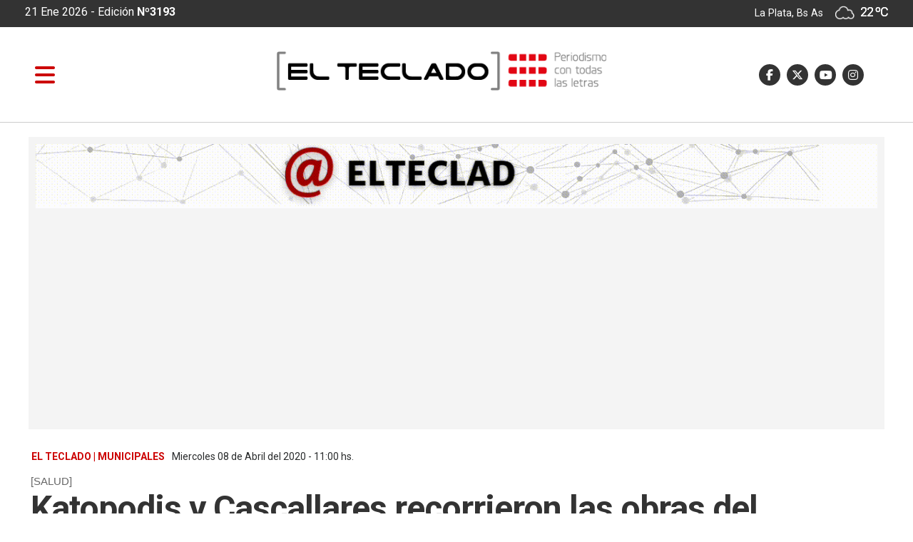

--- FILE ---
content_type: text/html; charset=utf-8
request_url: https://www.elteclado.com.ar/nota/8248/katopodis-y-cascallares-recorrieron-las-obras-del-hospital-emilio-burgwardt-de-longchamps.html
body_size: 12089
content:

       

      
  <!DOCTYPE html>
<html lang="es">
<head>
<meta http-equiv="Content-Type" content="text/html; charset=utf-8">
<meta name="viewport" content="width=device-width, initial-scale=1, maximum-scale=1">
<link rel="dns-prefetch" href="https://pagead2.googlesyndication.com/">
<link rel="dns-prefetch" href="https://code.jquery.com/">
<link rel="dns-prefetch" href="https://connect.facebook.net">
<BASE HREF=https://www.elteclado.com.ar/><meta http-equiv="expires" content="0">
<meta http-equiv="cache-control" content="no-cache" />
<meta http-equiv="cache-control" content="max-age=0" />
<meta http-equiv="Pragma" CONTENT="no-cache">
<meta http-equiv="Refresh" content="9000" />
<meta name="author" content="artcondesign" />
<meta name="generator" content="artcon sysnoticias 4.0" />
<meta name="organization" content="El Teclado" />
<meta name="copyright" content="Copyright 2026, El Teclado" />
<meta name="title" content="El Teclado"/>
<meta name="description" content="Periodismo desde La Plata, para toda la Provincia"/>
<meta name="keywords" content="diario digital, buenos aires, provincia, amba, la plata, cms"/>
<meta name="locality" content="La Plata, Buenos Aires - ARG" />
<meta name="robots"  content="index, follow" />
<!--<link rel="stylesheet" href="css/mesnu_stick.css"> -->
<link href="https://www.elteclado.com.ar/css/elteclado.css?v=01in25agt" rel="stylesheet">
<link href="https://www.elteclado.com.ar/css/animate.css?v=01in25agt" rel="stylesheet">
<link rel="shortcut icon" href="images/ico/favicon.ico" type="image/x-icon" />
<link rel="apple-touch-icon" href="images/ico/apple-touch-icon.png" />
<link rel="apple-touch-icon" sizes="57x57" href="images/ico/apple-touch-icon-57x57.png" />
<link rel="apple-touch-icon" sizes="72x72" href="images/ico/apple-touch-icon-72x72.png" />
<link rel="apple-touch-icon" sizes="76x76" href="images/ico/apple-touch-icon-76x76.png" />
<link rel="apple-touch-icon" sizes="114x114" href="images/ico/apple-touch-icon-114x114.png" />
<link rel="apple-touch-icon" sizes="120x120" href="images/ico/apple-touch-icon-120x120.png" />
<link rel="apple-touch-icon" sizes="144x144" href="images/ico/apple-touch-icon-144x144.png" />
<link rel="apple-touch-icon" sizes="152x152" href="images/ico/apple-touch-icon-152x152.png" />
<link rel="apple-touch-icon" sizes="180x180" href="images/ico/apple-touch-icon-180x180.png" />
<meta property="fb:pages" content="1862002894047623" />
<script src="https://kit.fontawesome.com/2a69def1d0.js" crossorigin="anonymous"></script>

<title>Katopodis y Cascallares recorrieron las obras  del hospital Emilio Burgwardt de Longchamps - El Teclado</title>            
<link rel="canonical" href="https://www.elteclado.com.ar/nota/8248/katopodis-y-cascallares-recorrieron-las-obras-del-hospital-emilio-burgwardt-de-longchamps.html"/>
<link rel="amphtml" href="https://www.elteclado.com.ar/nota/8248/katopodis-y-cascallares-recorrieron-las-obras-del-hospital-emilio-burgwardt-de-longchamps.html/amp" >
<meta property="fb:app_id"          content="149015025688227"/>
<meta property="og:url"             content="https://www.elteclado.com.ar/nota/8248/katopodis-y-cascallares-recorrieron-las-obras-del-hospital-emilio-burgwardt-de-longchamps.html" />
<meta property="og:type"            content="article" />
<meta property="og:title"       content='Katopodis y Cascallares recorrieron las obras  del hospital Emilio Burgwardt de Longchamps'/>
<meta property="og:description"   content='El objetivo es sumar un nuevo espacio sanitario para combatir la pandemia de Coronavirus. Allí se habilitarán 45 nuevas camas para la asistencia e internación.'/>
<meta property="og:image"       content="https://www.elteclado.com.ar/fotos/2020/04/20200408115909_conkato3.jpg"/>  
<meta property="og:image:width"     content="900"/>
<meta property="og:image:height"    content="599"/>
<meta name="twitter:card" content="summary"/>
<meta name="twitter:url" content="https://www.elteclado.com.ar/nota/8248/katopodis-y-cascallares-recorrieron-las-obras-del-hospital-emilio-burgwardt-de-longchamps.html" />
<meta name="twitter:title" content="Katopodis y Cascallares recorrieron las obras  del hospital Emilio Burgwardt de Longchamps" />
<meta name="twitter:description" content="El objetivo es sumar un nuevo espacio sanitario para combatir la pandemia de Coronavirus. Allí se habilitarán 45 nuevas camas para la asistencia e internación." />
<meta name="twitter:image" content="https://www.elteclado.com.ar/fotos/2020/04/20200408115909_conkato3.jpg" />

<!--arriba de script impre-->      
<script src="js/1.7.2.jquery.min.js?v=01in25agt" type="text/javascript"></script>
<script src="js/imprimir.js?v=01in25agt" type="text/javascript"></script>
<script>  
  var j = jQuery.noConflict();
  j(document).ready(function() {
  j(".btn-impre").printPage();
  });
</script>


  

<script type="application/ld+json">


    {
        "@context": "http://schema.org",
        "@type": "Article",
        "url": "https://www.elteclado.com.ar/nota/8248/katopodis-y-cascallares-recorrieron-las-obras-del-hospital-emilio-burgwardt-de-longchamps.html",
        "mainEntityOfPage": "https://www.elteclado.com.ar/nota/8248/katopodis-y-cascallares-recorrieron-las-obras-del-hospital-emilio-burgwardt-de-longchamps.html",
        "name": "Katopodis y Cascallares recorrieron las obras  del hospital Emilio Burgwardt de Longchamps",
        "headline": "Katopodis y Cascallares recorrieron las obras  del hospital Emilio Burgwardt de Longchamps",
        "description": "El objetivo es sumar un nuevo espacio sanitario para combatir la pandemia de Coronavirus. Allí se habilitarán 45 nuevas camas para la asistencia e internación.",
        "articleSection": "Municipales",
        "datePublished": "2020-04-08T11:00",
        "dateModified": "2020-04-08T11:00",
        "image": { "@type": "ImageObject", "url": "https://www.elteclado.com.ar/fotos/2020/04/20200408115909_conkato3.jpg", "width": "900", "height": "599" },
        "keywords": "mariano_cascallares,gabriel_katopodis",
            "publisher": {"@context": "http://schema.org",
                "@type": "Organization",
                "name": "El Teclado",
                "url": "https://www.elteclado.com.ar/",
                "logo": { "@type": "ImageObject", "url": "https://www.elteclado.com.ar/fotos/elteclado.jpg", "width": 600, "height": 400 }
            },
            "author": {
                  "@type": "Person",
                  "name": "redacción El Teclado",
                  "url": "https://www.elteclado.com.ar"
              }
     }
</script>
</head>
<body>
<!-- Global site tag (gtag.js) - Google Analytics EL TECLADO : 96282156-5 OK-->
<script async src="https://www.googletagmanager.com/gtag/js?id=UA-96282156-5"></script>
<script>
  window.dataLayer = window.dataLayer || [];
  function gtag(){dataLayer.push(arguments);}
  gtag('js', new Date());

  gtag('config', 'UA-96282156-5');
</script>


<link href= "public/css/menulateral.css" rel="stylesheet"> 

<div class="container-fluid" style="height:38px; background-color:#333;">


<div class="container">

<div class="row" >


        <div class="col-lg-6 col-md-6 pt-2" style="background-color:transparent;color:#FFF; font-size: 16px; "> 
        
			          21 Ene 2026 </b> - Edición <b>Nº3193</b>
         
       				        
         </div>
         
                
         
         <div class="col-lg-6 col-md-6 text-right h640" style="margin:6px 0px 8px; color:#FFF">
                     La Plata, Bs As   <style type="text/css">
.textos_wt {
	font-family: 'Roboto',Arial, Helvetica, sans-serif; letter-spacing: -1px; 
	font-size: 18px; color: #fff; font-weight:400; text-shadow: 0 0px  0 #fff ;line-height:120%;
}
.textos_w {
	font-family: 'Roboto',Arial, Helvetica, sans-serif;
	font-size: 15px; color:#666666; text-shadow: 0 0px  0 #fff ; line-height:100%;
}
.textos_wc {
	font-family: 'Roboto',Arial, Helvetica, sans-serif;
	font-size: 14px; color: #0099CC; text-shadow: 0 1px  0 #fff ;
}
.textos_wcond {
	font-family: 'Roboto',Arial, Helvetica, sans-serif;
	font-size: 14px; color: #666;
}
.tiempo_img{width: 100%; margin-top:-2px; width: 28px}
</style>
<img class='tiempo_img' src='images/tiempo/04d.png' > 
<span class='textos_wt'>22 &ordm;C</span>
    
         </div>
         
  </div>
</div>     
</div>    






<nav class="navbar sticky-top navbar-light  navbar-toggleable-md" id="medio" >
<div id="obscurese"></div>

<!--********************* MENU SIDEEEEEE ************************-->
       
        <div id="contenido">

              <div id="sidebar" class="sidebar">
              
              <div class="container logo" style="margin-bottom:20px;">
               <img src="images/elteclado_logo.png" class="img-fluid" >
		      </div>


               <a href="https://www.elteclado.com.ar/nota/8248/katopodis-y-cascallares-recorrieron-las-obras-del-hospital-emilio-burgwardt-de-longchamps.html#" class="boton-cerrar" onclick="ocultar_lateral()"><i class="fa fa-times" aria-hidden="true"></i>  </a>


	    	      <div class="col-12 collapse show d-md-flex bg-light pt-2 pl-0 min-vh-100" id="sidebar">
    	        <ul class="nav flex-column flex-nowrap overflow-hidden">
                            
                            <li class="nav-item">
                                <a class="nav-link" href="./"> <span class="d-sm-inline">»
                                                &nbsp;PORTADA</span></a>
                               <!--<a class="nav-link" href="./"><i class="fa fa-home"></i>  <span class="d-sm-inline">PORTADA</span></a>-->

                            </li>
                            


				                       <li class='nav-item'><a class='nav-link pt-2' href='secciones/19/derechos-humanos.html'>
                                    »
                                    &nbsp;Derechos Humanos</a></li><li class='nav-item'><a class='nav-link pt-2' href='secciones/14/el-pais.html'>
                                    »
                                    &nbsp;El país</a></li><li class='nav-item'><a class='nav-link pt-2' href='secciones/24/el-teclado-radio.html'>
                                    »
                                    &nbsp;El Teclado Radio</a></li><li class='nav-item'><a class='nav-link pt-2' href='secciones/20/en-modo-avion.html'>
                                    »
                                    &nbsp;En Modo Avión</a></li><li class='nav-item'><a class='nav-link pt-2' href='secciones/15/especiales.html'>
                                    »
                                    &nbsp;Especiales</a></li><li class='nav-item'><a class='nav-link pt-2' href='secciones/2/la-provincia.html'>
                                    »
                                    &nbsp;La provincia</a></li><li class='nav-item'><a class='nav-link pt-2' href='secciones/4/legislatura.html'>
                                    »
                                    &nbsp;Legislatura</a></li><li class='nav-item'><a class='nav-link pt-2' href='secciones/12/municipales.html'>
                                    »
                                    &nbsp;Municipales</a></li><li class='nav-item'><a class='nav-link pt-2' href='secciones/16/opinion.html'>
                                    »
                                    &nbsp;Opinión</a></li><li class='nav-item'><a class='nav-link pt-2' href='secciones/22/un-dia-como-hoy.html'>
                                    »
                                    &nbsp;Un día como hoy</a></li>                                
 
                      <br>

                      <script async src = "https://cse.google.com/cse.js?cx=001770431985379353083:tprmpbvhj4c" > </script>  
                       <li class="nav-item pl-2 mt-2">
                                      	 <div class="col-12">
                                           <div class = "gcse-searchbox-only" data-resultsUrl = "index.php?ide=buscar" data-newWindow = "false" data-queryParameterName = "q" ></div>
                                           </div>
                                 
                      </li>

                      <div class="nav-item ml-2 pl-4 mt-2 " >
                        <div class="row">

                        <a href='https://www.facebook.com/ElTecladoNoticias' target="_blank"><i class="fa-brands fa-facebook-f social-side" title="Facebook"></i> </a>&nbsp;
                        <a href='https://twitter.com/ElTecladoOK' target="_blank"><i class="fa-brands fa-x-twitter social-side" title="Twitter"></i></a>&nbsp;
                        <a href='https://www.youtube.com/channel/UCP7F88F1p4bxjSDaK6GGAWQ' target="_blank"><i class="fa-brands fa-youtube-play social-side" title="Nuestro canal en Youtube"></i> </a> &nbsp;
                        <a href='https://www.instagram.com/eltecladonoticias/' target="_blank"><i class="fa-brands fa-instagram  social-em" title="Instagram"></i> </a>&nbsp;
                        <!--<a href='modulos/rss.html' target="_blank"><i class="fa fa-rss  social-em" title="RSS sindicar noticias"></i> </a>&nbsp;-->
                        </div>
                     </div>


                      
               




</ul>
</div>

</div>
</div>
                     
          </div><!--sidebar-->
        </div><!--cont side-->
<!--side-->












<div class="container">   


  			         <a id="abrir" class="abrir-cerrar" href="javascript:void(0)" onclick="mostrar_lateral()">
                
                 <i class="fa fa-bars" aria-hidden="true"></i></a>

                 <div class="col-lg-3 col-md-6 ">
                 <div id="Logochico"> <a class="naavbar-brand" href="./">
                     <img src='images/logo_menur.svg' /></a>
                 </div>
                 </div>

      			      <div class="col-sm-10 col-md-5 header_logo" id="header_logo">
                  <a href="./"><img src="images/elteclado_logo.svg" class="img-fluid" ></a>
                  </div>
                
                

        		         <div class="col-md-4 head_social h768" id="sociales" style="z-index:0" >
                      <div class="row float-right">
                        <a href='https://www.facebook.com/ElTecladoNoticias' target="_blank"><i class="fa-brands fa-facebook-f social-em" title="Facebook"></i> </a>&nbsp;
                        <a href='https://twitter.com/ElTecladoOK' target="_blank"><i class="fa-brands fa-x-twitter social-em" title="Twitter"></i></a>&nbsp;
                        <a href='https://www.youtube.com/channel/UCP7F88F1p4bxjSDaK6GGAWQ' target="_blank"><i class="fa-brands fa-youtube-play social-em" title="Nuestro canal en Youtube"></i> </a> &nbsp;
                        <a href='https://www.instagram.com/eltecladonoticias/' target="_blank"><i class="fa-brands fa-instagram  social-em" title="Instagram"></i> </a>&nbsp;
                        <!--<a href='modulos/rss.html' target="_blank"><i class="fa fa-rss  social-em" title="RSS sindicar noticias"></i> </a>&nbsp;-->
                     </div> 
                     </div>
                     

                      <div class="col-4 offset-lg-5  temperatura_mini h768" style="color:#fff; font-size: 18px;">
					            21 Ene 2026  - Edición <b>Nº3193</b>
                        <style type="text/css">
.textos_wt {
	font-family: 'Roboto',Arial, Helvetica, sans-serif; letter-spacing: -1px; 
	font-size: 18px; color: #fff; font-weight:400; text-shadow: 0 0px  0 #fff ;line-height:120%;
}
.textos_w {
	font-family: 'Roboto',Arial, Helvetica, sans-serif;
	font-size: 15px; color:#666666; text-shadow: 0 0px  0 #fff ; line-height:100%;
}
.textos_wc {
	font-family: 'Roboto',Arial, Helvetica, sans-serif;
	font-size: 14px; color: #0099CC; text-shadow: 0 1px  0 #fff ;
}
.textos_wcond {
	font-family: 'Roboto',Arial, Helvetica, sans-serif;
	font-size: 14px; color: #666;
}
.tiempo_img{width: 100%; margin-top:-2px; width: 28px}
</style>
<img class='tiempo_img' src='images/tiempo/04d.png' > 
<span class='textos_wt'>22 &ordm;C</span>
                          </div>

 </div>

</nav>


<script>

/* lateral menu */

document.getElementById("obscurese").style.display = "none";
ocultar_lateral();

/*
document.getElementById('obscurese').addEventListener('click', function(e){
      e.stopPropagation()
      ocultar_lateral();
});
*/
function mostrar_lateral() {
    document.getElementById("obscurese").style.display = "block";
    document.getElementById("sidebar").style.width = "300px";
    document.getElementById("contenido").style.marginLeft = "290px";
    document.getElementById("abrir").style.display = "none";
    document.getElementById("cerrar").style.display = "inline";
}

function ocultar_lateral() {
    document.getElementById("obscurese").style.display = "none";
    document.getElementById("sidebar").style.width = "0";
    document.getElementById("contenido").style.marginLeft = "0";
    document.getElementById("abrir").style.display = "inline";
    document.getElementById("cerrar").style.display = "none";
}


</script>

<script src="https://code.jquery.com/jquery-3.2.1.min.js"></script>


<script type="text/javascript">

$(document).ready(function(){
  //var altoVentana = $('#Ventana').css('height').replace("px","");//usa este para que desaparezca despues de pasar el alto del div
  $("#Logochico").css("display","none");
  $("#Sociales").css("display","");
  $("#medio").addClass("medio1a");
  $(".temperatura_mini").css("display","none");


  var altoVentana = 20;
  var posicionVentana = document.getElementById("Logochico").offsetTop;
  
  $(window).scroll(function(event){
	  
  
    var posicionScroll = $(this).scrollTop();
      if (posicionScroll > (parseInt(posicionVentana)+parseInt(altoVentana))){
      $("#Logochico").css("display","");     
      $("#header_logo").css("display","none");
      $("#sociales").css("display","none");
	    $(".temperatura_mini").css("display","");
 	    $("#medio").addClass("medio1");
	    $("#medio").removeClass("medio1a");
      $(".temperatura_mini").css("display","");


    } else {
      $("#Logochico").css("display","none");
      $("#header_logo").css("display","");
      $("#sociales").css("display","");
	  $(".temperatura_mini").css("display","none");
 	  $("#medio").addClass("medio1a");
	  $("#medio").removeClass("medio1");
      
    }
    
      });
});</script>


<div id="fb-root"></div>
<script async defer crossorigin="anonymous" 
src="https://connect.facebook.net/es_LA/sdk.js#xfbml=1&version=v5.0&appId=149015025688227&autoLogAppEvents=1">
</script>



<div class="container margenT">

     <div class='col-lg-12 col-md-12 banner1080 wow fadeIn'>
	                            <a href='go.php?idcliex=71' target='_blank'>
							    	  <div class='d-none d-sm-none d-md-block'><img src='publicidad/20220412_2323142.gif' class='img-fluid' title='' border="0"></div>
								      <div class='d-block d-sm-block d-md-none'><img src='publicidad/20220412_2323142.gif' class='img-fluid' title='' border="0"></div>   
								</a>
   							</div>
   
    

          <div class="col-lg-12 col-md-12 marco_titulo">
        
                  <div class="fechahora"><div class='fechahora'><b>EL TECLADO | Municipales</b>&nbsp; Miercoles 08 de Abril del 2020&nbsp;-&nbsp;11:00 hs.&nbsp;&nbsp;&nbsp;&nbsp;&nbsp;&nbsp;&nbsp;&nbsp;&nbsp;&nbsp;&nbsp;&nbsp;&nbsp;&nbsp;&nbsp;&nbsp;<font class=tex_blanco>1392</font></div>                   </div>
                                  
                    <div class="fechahoraresp"><div class='fechahoraresp'>&nbsp; <b>Municipales</b> &nbsp; 08.04.2020&nbsp;-&nbsp;11:00&nbsp;&nbsp;&nbsp;</div>                   </div>
                                  <div class="volantanota">[SALUD]</div>
                                  <div class="titulonota">Katopodis y Cascallares recorrieron las obras  del hospital Emilio Burgwardt de Longchamps</div>
                                  <div class="copetenota">El objetivo es sumar un nuevo espacio sanitario para combatir la pandemia de Coronavirus. Allí se habilitarán 45 nuevas camas para la asistencia e internación.</div>
          </div>


    <div class="espacio20"></div>


    <div class="row"><!-- titulo nota Y side -->

    <div class="col-lg-8 col-md-12 tapa1_1200" style="background-color:#fff;">
    
      <div class="row">
        

          <div class="col-md-12 tira_sociales">
                   <!-- <a href="https://plus.google.com/share?url=https://www.elteclado.com.ar/nota/8248/katopodis-y-cascallares-recorrieron-las-obras-del-hospital-emilio-burgwardt-de-longchamps.html" class="mess" title="Compartir en Messenger" target="_blank"></a>-->
                   <!--<a href="https://plus.google.com/share?url=https://www.elteclado.com.ar/nota/8248/katopodis-y-cascallares-recorrieron-las-obras-del-hospital-emilio-burgwardt-de-longchamps.html" class="goog" title="Compartir en Google+" target="_blank"></a>-->
            

                <div class="row">
                            
                            <div class="col-lg-3 col-3 btn-facebook">
                            <a href="https://www.facebook.com/sharer.php?u=https://www.elteclado.com.ar/nota/8248/katopodis-y-cascallares-recorrieron-las-obras-del-hospital-emilio-burgwardt-de-longchamps.html" target="_blank" class="btn btn-block  btn-facebook" title="Compartir en Facebook" >
                            <i class="fa-brands fa-facebook" aria-hidden="true"></i> <span class="h768">  Facebook</span></a>
                            </div>
                            
                            <div class="col-lg-3 col-3 btn-twitter">
                            <a href="https://twitter.com/intent/tweet?url=https://www.elteclado.com.ar/nota/8248/katopodis-y-cascallares-recorrieron-las-obras-del-hospital-emilio-burgwardt-de-longchamps.html&text=Katopodis y Cascallares recorrieron las obras  del hospital Emilio Burgwardt de Longchamps" class="btn btn-block btn-twitter" title="Compartir en Twitter" target=_blank>
                            <i class="fa-brands fa-x-twitter" aria-hidden="true"></i><span class="h768">  Twitter </span></a>
                            </div>

                                     
                            <!-- boton api +640 y pagina web whatsapp -->                    
                            <div class="col-lg-3 col-3 sh640 btn-whatsapp">
                            <a href="whatsapp://send?text=https://www.elteclado.com.ar/nota/8248/katopodis-y-cascallares-recorrieron-las-obras-del-hospital-emilio-burgwardt-de-longchamps.html/" data-action="share/whatsapp/share" class="btn btn-block btn-whatsapp" title="Compartir en Whatsapp" 
                            target=_blank>
                            <i class="fa-brands fa-whatsapp" aria-hidden="true"></i><span class="h768">  Whatsapp</span></a>
                            </div>


                            <div class="col-lg-3 col-3 h640 btn-whatsapp">
                            <a href="https://api.whatsapp.com/send?text=https://www.elteclado.com.ar/nota/8248/katopodis-y-cascallares-recorrieron-las-obras-del-hospital-emilio-burgwardt-de-longchamps.html/" 
                              data-action="share/whatsapp/share" class="btn btn-block btn-whatsapp" title="Compartir en Whatsapp" 
                            target=_blank>
                            <i class="fa-brands fa-whatsapp" aria-hidden="true"></i><span class="h768">  Whatsapp</span></a>
                            </div>
                            <!-- # boton api +640 y pagina web whatsapp -->



                            <div class="col-lg-3 col-3 btn-enviar">

                             <a  class="openPop btn btn-block btn-enviar" href="javascript:ventanaSecundaria('enviar_nota.php?id=https://www.elteclado.com.ar/nota/8248/katopodis-y-cascallares-recorrieron-las-obras-del-hospital-emilio-burgwardt-de-longchamps.html')">


                              <!--<a href="javascript:void(0);" data-href="enviar_nota.php?id=http://www.elteclado.com.ar/nota/8248/katopodis-y-cascallares-recorrieron-las-obras-del-hospital-emilio-burgwardt-de-longchamps.html" class="openPop btn btn-block btn-enviar" >-->
                              
                               <i class="fa fa-envelope" aria-hidden="true"></i><span class="h768">  Enviar</span></a>
                            </div>
                                                        
                            <!-- <a class="btn btn-block btnPrint" href='imprimir_nota.php?id=8248'>
                            <i class="fa fa-print" aria-hidden="true"></i>
                            </a>-->
                </div>
        
        </div>
        
           <div class='col-lg-12 col-md-12 banner840 wow fadeIn'>
	                            <a href='go.php?idcliex=86' target='_blank'>
							    	  <div class='d-none d-sm-none d-md-block'><img src='publicidad/publicidades.imagen.996f5fc14dc41789.696d6167656e2e676966.gif' class='img-fluid' title='' border="0"></div>
								      <div class='d-block d-sm-block d-md-none'><img src='publicidad/publicidades.imagen.996f5fc14dc41789.696d6167656e2e676966.gif' class='img-fluid' title='' border="0"></div>   
								</a>
   							</div>
 


        <div class="cuerponota">

                        <div class=contfoto><style>
.carousel {
  display: flex;   flex-flow: column wrap;
  justify-content: center;
  align-items: center;
}

.carousel-inner .marcofoto { max-height: 600px; width: 100%; overflow: hidden; }

.carousel-item,
.carousel-inner,
.carousel-inner img {
  width: 100%; height: auto;
}


.carousel-caption { display: block; margin: 0px -130px 0px; color:#fff; font-size:14px; font-weight: 400; padding:8px; 
                    width:105%; border:#000 0px solid; position:absolute; bottom:1px; text-align: left; 
                    height:auto; z-index:1; background-color:#000;  opacity: 0.9;  }

.espaciom { margin: 70px; }

 @media screen and (max-width: 920px) {
	.carousel {
	    display: flex;   flex-flow: column wrap;
  justify-content: center;
  align-items: center;
	}

  .espaciom { margin: 50px; }

	.carousel-inner .marcofoto { max-height: 50vh; width:100%; overflow: hidden; }


	.carousel-caption { display: block; margin: 0px -50px 0px; color:#fff; font-size:12px; font-weight: 400; padding:10px; 
                    width:100%; border:#000 0px solid; position:absolute; bottom:0px; text-align: left; 
                    height:auto; z-index:1; background-color:#000;  opacity: 0.9;  }


 }
</style>
  
			<div class="contfoto"><img src="fotos/2020/04/20200408115909_conkato3.jpg"  title="" alt="Katopodis y Cascallares recorrieron las obras  del hospital Emilio Burgwardt de Longchamps"/>
						</div>

</div>                                       

                  
                                <hr>




       
       

      <p style="text-indent:0px; -webkit-text-stroke-width:100%; max-width:0px; text-align:justify; margin-bottom:13px"><span style="font-style:normal"><span style="font-variant-ligatures:normal"><span style="font-variant-caps:normal"><span style="font-weight:400"><span style="letter-spacing:normal"><span style="orphans:2"><span style="text-transform:none"><span style="white-space:normal"><span style="widows:2"><span style="word-spacing:0px"><span style="text-decoration-style:initial"><span style="text-decoration-color:initial"><span style="background-image:initial"><span style="background-position:initial"><span style="background-size:initial"><span style="background-repeat:initial"><span style="background-origin:initial"><span style="background-clip:initial"><span style="border:1pt none windowtext; padding:0cm">El ministro de Obras P&uacute;blicas de la Naci&oacute;n, <strong>Gabriel Katopodis</strong> y el intendente <strong>Mariano Cascallares</strong> recorrieron las obras que se llevan adelante en el hospital Emilio Burgwardt de la localidad de Longchamps con el objetivo de sumar un nuevo espacio sanitario para combatir la pandemia de Coronavirus. All&iacute; se habilitar&aacute;n 45 nuevas camas para la asistencia e internaci&oacute;n.</span></span></span></span></span></span></span></span></span></span></span></span></span></span></span></span></span></span></span></p>

<p style="text-indent:0px; -webkit-text-stroke-width:100%; max-width:0px; text-align:justify; margin-bottom:13px"><span style="font-style:normal"><span style="font-variant-ligatures:normal"><span style="font-variant-caps:normal"><span style="font-weight:400"><span style="letter-spacing:normal"><span style="orphans:2"><span style="text-transform:none"><span style="white-space:normal"><span style="widows:2"><span style="word-spacing:0px"><span style="text-decoration-style:initial"><span style="text-decoration-color:initial"><span style="background-image:initial"><span style="background-position:initial"><span style="background-size:initial"><span style="background-repeat:initial"><span style="background-origin:initial"><span style="background-clip:initial"><span style="border:1pt none windowtext; padding:0cm">En un trabajo conjunto entre Naci&oacute;n y Municipio se realizan tareas de reacondicionamiento&nbsp;&nbsp;con mejoras edilicias en dos sectores del centro de salud (ubicado en Rivadavia 1256, Longchamps), los cuales ser&aacute;n puestos en valor para la asistencia de pacientes portadores del Covid-19.</span></span></span></span></span></span></span></span></span></span></span></span></span></span></span></span></span></span></span></p>

<p style="text-indent:0px; -webkit-text-stroke-width:100%; max-width:0px; text-align:justify; margin-bottom:13px"><span style="font-style:normal"><span style="font-variant-ligatures:normal"><span style="font-variant-caps:normal"><span style="font-weight:400"><span style="letter-spacing:normal"><span style="orphans:2"><span style="text-transform:none"><span style="white-space:normal"><span style="widows:2"><span style="word-spacing:0px"><span style="text-decoration-style:initial"><span style="text-decoration-color:initial"><span style="background-image:initial"><span style="background-position:initial"><span style="background-size:initial"><span style="background-repeat:initial"><span style="background-origin:initial"><span style="background-clip:initial"><span style="border:1pt none windowtext; padding:0cm">Los trabajos, que incluyen el mejoramiento de instalaciones sanitarias, el&eacute;ctricas, y de gases medicinales (un panel por cama), la optimizaci&oacute;n del ascensor para el traslado de pacientes en camillas, y reparaciones de fachada del edificio y de techos (con filtraciones), quedar&iacute;an terminados la pr&oacute;xima semana.</span></span></span></span></span></span></span></span></span></span></span></span></span></span></span></span></span></span></span></p>

<p style="text-indent:0px; -webkit-text-stroke-width:100%; max-width:0px; text-align:justify; margin-bottom:13px"><span style="font-style:normal"><span style="font-variant-ligatures:normal"><span style="font-variant-caps:normal"><span style="font-weight:400"><span style="letter-spacing:normal"><span style="orphans:2"><span style="text-transform:none"><span style="white-space:normal"><span style="widows:2"><span style="word-spacing:0px"><span style="text-decoration-style:initial"><span style="text-decoration-color:initial"><span style="background-image:initial"><span style="background-position:initial"><span style="background-size:initial"><span style="background-repeat:initial"><span style="background-origin:initial"><span style="background-clip:initial"><span style="border:1pt none windowtext; padding:0cm">Se resolvi&oacute; tambi&eacute;n la disposici&oacute;n de agua caliente con la colocaci&oacute;n de tres termo tanques, y de aires acondicionados fr&iacute;o/calor en cada una de las habitaciones, adem&aacute;s del funcionamiento de un grupo electr&oacute;geno.</span></span></span></span></span></span></span></span></span></span></span></span></span></span></span></span></span></span></span></p>

<p style="text-indent:0px; -webkit-text-stroke-width:100%; max-width:0px; text-align:justify; margin-bottom:13px"><span style="font-style:normal"><span style="font-variant-ligatures:normal"><span style="font-variant-caps:normal"><span style="font-weight:400"><span style="letter-spacing:normal"><span style="orphans:2"><span style="text-transform:none"><span style="white-space:normal"><span style="widows:2"><span style="word-spacing:0px"><span style="text-decoration-style:initial"><span style="text-decoration-color:initial"><span style="background-image:initial"><span style="background-position:initial"><span style="background-size:initial"><span style="background-repeat:initial"><span style="background-origin:initial"><span style="background-clip:initial"><span style="border:1pt none windowtext; padding:0cm">El centro posee subsuelo, planta baja y tres pisos, sin embargo en la actualidad solo funcionan algunas de las dependencias con consultorios externos.</span></span></span></span></span></span></span></span></span></span></span></span></span></span></span></span></span></span></span></p>

<p style="text-indent:0px; -webkit-text-stroke-width:100%; max-width:0px; text-align:justify"><span style="font-style:normal"><span style="font-variant-ligatures:normal"><span style="font-variant-caps:normal"><span style="font-weight:400"><span style="letter-spacing:normal"><span style="orphans:2"><span style="text-transform:none"><span style="white-space:normal"><span style="widows:2"><span style="word-spacing:0px"><span style="text-decoration-style:initial"><span style="text-decoration-color:initial"><span style="background-image:initial"><span style="background-position:initial"><span style="background-size:initial"><span style="background-repeat:initial"><span style="background-origin:initial"><span style="background-clip:initial"><span style="vertical-align:baseline"><span style="border:1pt none windowtext; padding:0cm">El primer y segundo piso cuentan uno con 20 habitaciones con ba&ntilde;os privados, preparadas para dos camas en cada una; y otro, con un sector de terapia intensiva con cuatro camas y una sala&nbsp;&nbsp;de aislamiento con una cama m&aacute;s, adem&aacute;s de una dependencia para m&eacute;dicos.</span></span></span></span></span></span></span></span></span></span></span></span></span></span></span></span></span></span></span></span></p>

<p style="text-indent:0px; -webkit-text-stroke-width:100%; max-width:0px; text-align:justify; margin-bottom:13px"><span style="font-style:normal"><span style="font-variant-ligatures:normal"><span style="font-variant-caps:normal"><span style="font-weight:400"><span style="letter-spacing:normal"><span style="orphans:2"><span style="text-transform:none"><span style="white-space:normal"><span style="widows:2"><span style="word-spacing:0px"><span style="text-decoration-style:initial"><span style="text-decoration-color:initial"><span style="background-image:initial"><span style="background-position:initial"><span style="background-size:initial"><span style="background-repeat:initial"><span style="background-origin:initial"><span style="background-clip:initial"><span style="border:1pt none windowtext; padding:0cm">La Comuna intervino tambi&eacute;n para la puesta en funcionamiento&nbsp;&nbsp;de un sector destinado a la enfermer&iacute;a en ambos pisos.&nbsp;&nbsp;&nbsp;&nbsp;</span></span></span></span></span></span></span></span></span></span></span></span></span></span></span></span></span></span></span></p>

<p style="text-indent:0px; -webkit-text-stroke-width:100%; max-width:0px; text-align:justify; margin-bottom:13px"><span style="font-style:normal"><span style="font-variant-ligatures:normal"><span style="font-variant-caps:normal"><span style="font-weight:400"><span style="letter-spacing:normal"><span style="orphans:2"><span style="text-transform:none"><span style="white-space:normal"><span style="widows:2"><span style="word-spacing:0px"><span style="text-decoration-style:initial"><span style="text-decoration-color:initial"><span style="background-image:initial"><span style="background-position:initial"><span style="background-size:initial"><span style="background-repeat:initial"><span style="background-origin:initial"><span style="background-clip:initial"><span style="border:1pt none windowtext; padding:0cm">Se prev&eacute; que los trabajos iniciados el pasado 26 de marzo queden concluidos durante la pr&oacute;xima semana, de manera que el lugar estar&iacute;a operativo para la asistencia de la poblaci&oacute;n en solo un par de d&iacute;as.</span></span></span></span></span></span></span></span></span></span></span></span></span></span></span></span></span></span></span></p>

<p style="text-indent:0px; -webkit-text-stroke-width:100%; max-width:0px; text-align:justify; margin-bottom:13px"><span style="font-style:normal"><span style="font-variant-ligatures:normal"><span style="font-variant-caps:normal"><span style="font-weight:400"><span style="letter-spacing:normal"><span style="orphans:2"><span style="text-transform:none"><span style="white-space:normal"><span style="widows:2"><span style="word-spacing:0px"><span style="text-decoration-style:initial"><span style="text-decoration-color:initial"><span style="text-align:justify">Participaron de la recorrida, entre otros, el secretario de Obras P&uacute;blicas de la Naci&oacute;n, <strong>Mart&iacute;n Gill</strong>, el secretario de Infraestructura, Planificaci&oacute;n y Servicios P&uacute;blicos del municipio, <strong>Fernando Lorenzo</strong> y la subsecretaria de Infraestructura <strong>Gabriela Fern&aacute;ndez</strong>. <strong>[El Teclado]</strong></span></span></span></span></span></span></span></span></span></span></span></span></span></p>       </div>
        

      <style type="text/css">
        audio { width: 100%; }
      </style>
                      

        <div class="col-md-12 mb-5">
            
        </div>

              
              <hr>       
        

                      


                       <div class='col-lg-12 col-md-12 mt-5' style='border-left:0px solid #666; margin-bottom:50px;'><h6 style='color:#666;margin-bottom:15px'><smalla><i class='fa fa-tag'></i> &nbsp; Temas relacionados</smalla></h6> <span  class='badge badge-tags'><a href='temas/2326/mariano_cascallares.html'>MARIANO CASCALLARES</a></span><span  class='badge badge-tags'><a href='temas/3445/gabriel_katopodis.html'>GABRIEL KATOPODIS</a></span></div>



                     

                        <div class="col-lg-12 text-center">
                         <a  href="javascript:history.back(-1)">&#139;&#139; 
                        volver atr&aacute;s</a>
                        <br>
                      </div>

     </div>


    </div><!-- fin column-8 -->

 


   <div class="col-lg-4 col-md-12 ml-lg-auto side_1200 ">
    
                               <div class="space20"></div>  
                               
                              
                                <div class='col-lg-12 col-md-12 sideb' style='border:1px solid #000;'> <a href='go.php?idcliex=53' target='_blank'><img src='publicidad/Copia de Seguinos noticias.png' title='' width="100%" border="0"></a></div><div class='space10'></div><div class='col-lg-12 col-md-12 sideb d-none d-md-block'> <a href='go.php?idcliex=33' target='_blank'><img src='publicidad/Publicita en El Teclado 300 x 250.png' title='Publicitá en El Teclado' width="100%" border="0"></a></div><div class='space10'></div><div class='col-lg-12 col-md-12 sideb' style='border:1px solid #000;'> <a href='go.php?idcliex=68' target='_blank'><img src='publicidad/mar (1).gif' title='' width="100%" border="0"></a></div><div class='space10'></div><div class='col-lg-12 col-md-12 sideb' style='border:1px solid #000;'> <a href='go.php?idcliex=40' target='_blank'><img src='publicidad/Pensando en un viaje 300 x 250.png' title='' width="100%" border="0"></a></div><div class='space10'></div> 
                                                                

   
                          <!--   <div class='col-lg-12 col-md-12 sideb'>
                                <a class="twitter-timeline" data-width="350" data-height="450" href="https://twitter.com/ElTecladoOK/lists/esto-pasa-en-twitter?ref_src=twsrc%5Etfw">A Twitter List by ElTecladoOK</a> <script async src="https://platform.twitter.com/widgets.js" charset="utf-8"></script>
                             </div>-->




                             <div class='col-lg-12 col-md-12 sideb'>
                              <iframe src="https://www.facebook.com/plugins/page.php?href=https%3A%2F%2Fwww.facebook.com%2FElTecladoWeb%2F&tabs=timeline&width=300&height=400&small_header=false&adapt_container_width=true&hide_cover=false&show_facepile=true&appId=2001216419909541"  height="400" style="border:none;overflow:hidden" scrolling="no" frameborder="0" allowfullscreen="true" allow="autoplay; clipboard-write; encrypted-media; picture-in-picture; web-share"></iframe>
                             </div>

                          

                              
                              <div class='col-lg-12 col-md-12 sideb'>
                                <script async src="https://pagead2.googlesyndication.com/pagead/js/adsbygoogle.js"></script>
                                <!-- El Teclado avisos -->
                                <script async src="https://pagead2.googlesyndication.com/pagead/js/adsbygoogle.js"></script>
                                        <!-- El Teclado avisos -->
                                        <ins class="adsbygoogle"
                                             style="display:block"
                                             data-ad-client="ca-pub-3896970433486388"
                                             data-ad-slot="6407585272"
                                             data-ad-format="auto"
                                             data-full-width-responsive="true"></ins>
                                        <script>
                                             (adsbygoogle = window.adsbygoogle || []).push({});
                                        </script>
                             </div>

                              <div class='col-lg-12 col-md-12 sideb'>
                                <script async src="https://pagead2.googlesyndication.com/pagead/js/adsbygoogle.js"></script>
                                <!-- El Teclado avisos -->
                                <script async src="https://pagead2.googlesyndication.com/pagead/js/adsbygoogle.js"></script>
                                        <!-- El Teclado avisos -->
                                        <ins class="adsbygoogle"
                                             style="display:block"
                                             data-ad-client="ca-pub-3896970433486388"
                                             data-ad-slot="6407585272"
                                             data-ad-format="auto"
                                             data-full-width-responsive="true"></ins>
                                        <script>
                                             (adsbygoogle = window.adsbygoogle || []).push({});
                                        </script>
                             </div>


                           

                                
                                 
                             
   </div><!--# side nota-->
  




</div><!-- row nota Y COSTADO -->


</div><!-- contededor -->


<!-- mas en notas -->
  <style>
.contiene_mas { width:100%; margin-top: 30px;  border:#000 dotted 0px; }
.contiene_mas .titulo{ width:96%; font-family:'Lato',Arial; font-size:20px; float:left; margin-left:0px; margin-bottom:45px; background-color:#fff; 
padding-left:10px; border-left:#cc0000 3px solid; text-transform:uppercase; font-weight:600; }

.flota_masG {  height:auto; border-bottom:#ccc dotted 1px; float:left; margin-left:0px; margin-bottom:60px;  }
.flota_masG .marco-mas {padding:0px; float:left; border: 0px solid #cccccc; margin-right:0px; MARGIN-bottom: 10px; MARGIN-top:0px; 
						max-height:260px;  overflow:hidden; }
.flota_masG img{ width:100%; }
.flota_masG a{ font-family:'Merriweather',Arial; display: inline-block; font-size:24px; margin:10px 0px 20px ; color: #666; font-weight:700; line-height:120%; }
.flota_masG a:hover{ color:#000; }

.flota_mas { height: auto; min-height:240px; border-bottom:#ccc dotted 0px; float:left; margin-left:0px; margin-bottom:30px;  }
.flota_mas .marco-mas { MARGIN-bottom: 10px;  max-height:150px; max-width:360px; overflow:hidden; }
.flota_mas img{ width:100%; }
.flota_mas a{ font-family:'Lato',Arial; font-size:16px; color: #333; font-weight:700; line-height:120%;  }
.flota_mas a:hover{ color:#cc0000; }

.flota_mas .copete{ margin-top:5px; font-family: Arial; font-size:14px; color: #666; }
.flota_mas .marco-tube{ padding:1px; position: relative; border: 0px solid #cc0000; MARGIN-bottom: 10px; MARGIN-top: 0px; margin-left:0px; max-height:150px; overflow:hidden;} 
.flota_mas .marco-tube img{ width:100%; margin:-30px 5px 5px -0px;}
.flota_mas .volanta, .flota_masG .volanta {font-family:'Roboto',Arial; text-transform:uppercase; font-size:12px; color: #cc0000; font-weight:700; line-height:120%; }

@media screen and (max-width: 1025px) {
.contiene_mas { width:97%; border-bottom:#000 dotted 0px; float:left; margin-top:10px; margin-left:0px; }
.contiene_mas .titulo{ width:96%; font-size:18px; float:left; margin-left:10px; margin-bottom:15px; }

.flota_mas { height:330px; border:#ccc dotted 0px; float:left; margin-bottom:20px; float:left;  }
.flota_mas .marco-mas {padding:0px; float:left; border:1px solid #cccccc; margin-right:0px; MARGIN-bottom: 5px; MARGIN-top:0px; max-height:250px; max-width:470px; overflow:hidden; }
.flota_mas a{ color: #333; }

.flota_masG { width: 48%; max-width:550px; height:390px; border-bottom:#ccc dotted 1px; float:left; margin-left:2%; margin-bottom:40px;  }
.flota_masG .marco-mas {padding:0px; float:left; border: 0px solid #cccccc; margin-right:0px; MARGIN-bottom: 10px; MARGIN-top:0px; max-height:340px; width:100%; overflow:hidden; }
.flota_masG .foto{ width:100%; }
.flota_masG .marco-tube{ padding:1px; position: relative; border: 0px solid #cc0000; MARGIN-bottom: 10px; MARGIN-top: 0px; margin-left:0px; max-height:440px; overflow:hidden;} 
.flota_masG .marco-tube img{ width:100%; margin:-120px -5px -5px -0px;}

.flota_masG a{ font-family:'Roboto',Arial; font-size:18px; color: #333; font-weight:700; line-height:120%;  }
.flota_masG a:hover{ color:#cc0000; }

}

@media screen and (max-width: 480px) {
.contiene_mas .titulo{ font-size:18px; float:left; margin-left:0px; margin-bottom:15px; }

.flota_mas { height:auto; border:#ccc dotted 0px; float:left; margin-bottom:20px; float:left;  }
.flota_masG .marco-mas {padding:0px; float:left; border: 0px solid #cccccc; margin-right:0px; MARGIN-bottom: 10px; MARGIN-top:0px; 
						max-height:350px;  overflow:hidden; }
.flota_mas a{ color: #333; }
.flota_masG { width: 94%; max-width:550px; height:390px; border-bottom:#ccc dotted 1px; float:left; margin-left:2%; margin-bottom:40px;  }


}

</style>

<div class="container mt-4" style="margin-bottom: 30px;">
<div class="row">
<div class='contiene_mas'><div class='titulo'>M&aacute;s en Municipales</div><div class='col-md-4 flota_masG wow fadeIn'><div class='marco-mas wow fadeIn'><a href='nota/30197/britos-mas-que-leyes-nuevas-lo-que-hacen-falta-son-condiciones-que-generen-trabajo-.html'><img class='lazyload' 
												 src='fotos/2026/01/w400/guillermo-britos-1.jpg.webp' align='left' title='Britos: “Más que leyes nuevas, lo que hacen falta son condiciones que generen trabajo”'/>
												 </a></div>
											  <div class='volanta'>ENTREVISTA</div>
											  <a href='nota/30197/britos-mas-que-leyes-nuevas-lo-que-hacen-falta-son-condiciones-que-generen-trabajo-.html'>Britos: “Más que leyes nuevas, lo que hacen falta son condiciones que generen trabajo”</a></div><div class='col-md-4 flota_masG wow fadeIn'><div class='marco-mas wow fadeIn'><a href='nota/30189/pinamar-aplicara-multas-millonarias-a-quienes-hagan-maniobras-peligrosas-en-los-medanos.html'><img class='lazyload' 
												 src='fotos/2026/01/w400/2148892232.jpg.webp' align='left' title='Pinamar aplicará multas millonarias a quienes hagan maniobras peligrosas en los médanos'/>
												 </a></div>
											  <div class='volanta'>PINAMAR</div>
											  <a href='nota/30189/pinamar-aplicara-multas-millonarias-a-quienes-hagan-maniobras-peligrosas-en-los-medanos.html'>Pinamar aplicará multas millonarias a quienes hagan maniobras peligrosas en los médanos</a></div><div class='col-md-4 flota_masG wow fadeIn'><div class='marco-mas wow fadeIn'><a href='nota/30187/la-provincia-da-un-paso-clave-para-la-construccion-de-un-hospital-en-villa-gesell.html'><img class='lazyload' 
												 src='fotos/2026/01/w400/gesell.jpeg.webp' align='left' title='La Provincia da un paso clave para la construcción de un hospital en Villa Gesell'/>
												 </a></div>
											  <div class='volanta'>SALUD</div>
											  <a href='nota/30187/la-provincia-da-un-paso-clave-para-la-construccion-de-un-hospital-en-villa-gesell.html'>La Provincia da un paso clave para la construcción de un hospital en Villa Gesell</a></div><div class='col-md-3 col-sm-6 flota_mas wow fadeIn'><div class='marco-mas wow fadeIn'><a href='nota/30184/atencion-el-mercado-bonaerense-fijo-la-plata-presenta-combos-ofertas-y-promociones.html'><img class='lazyload' 
												 src='fotos/2026/01/w400/gue.jpg.webp' align='left' title='Atención: el Mercado Bonaerense Fijo La Plata presenta combos, ofertas y promociones'/>
												 </a></div>
											<div class='volanta'>PREOCUPACIÓN</div>
											  
											 <a href='nota/30184/atencion-el-mercado-bonaerense-fijo-la-plata-presenta-combos-ofertas-y-promociones.html'>Atención: el Mercado Bonaerense Fijo La Plata presenta combos, ofertas y promociones</a></div><div class='col-md-3 col-sm-6 flota_mas wow fadeIn'><div class='marco-mas wow fadeIn'><a href='nota/30180/monte-hermoso-aplicara-sanciones-millonarias-por-el-derroche-de-agua-potable.html'><img class='lazyload' 
												 src='fotos/2026/01/w400/3.jpeg.webp' align='left' title='Monte Hermoso aplicará sanciones millonarias por el derroche de agua potable'/>
												 </a></div>
											<div class='volanta'>CUIDEMOS EL AGUA</div>
											  
											 <a href='nota/30180/monte-hermoso-aplicara-sanciones-millonarias-por-el-derroche-de-agua-potable.html'>Monte Hermoso aplicará sanciones millonarias por el derroche de agua potable</a></div><div class='col-md-3 col-sm-6 flota_mas wow fadeIn'><div class='marco-mas wow fadeIn'><a href='nota/30178/alacranes-difunden-medidas-de-prevencion-y-el-modo-de-actuar-frente-a-una-picadura.html'><img class='lazyload' 
												 src='fotos/2026/01/w400/unnamed_0260.jpg.webp' align='left' title='Alacranes: difunden medidas de prevención y el modo de actuar frente a una picadura'/>
												 </a></div>
											<div class='volanta'>LA PLATA</div>
											  
											 <a href='nota/30178/alacranes-difunden-medidas-de-prevencion-y-el-modo-de-actuar-frente-a-una-picadura.html'>Alacranes: difunden medidas de prevención y el modo de actuar frente a una picadura</a></div><div class='col-md-3 col-sm-6 flota_mas wow fadeIn'><div class='marco-mas wow fadeIn'><a href='nota/30176/de-infracciones-a-equipamiento-saavedra-transforma-multas-en-inversion-para-bomberos.html'><img class='lazyload' 
												 src='fotos/2026/01/w400/nebot.jpg.webp' align='left' title='De infracciones a equipamiento: Saavedra transforma multas en inversión para bomberos'/>
												 </a></div>
											<div class='volanta'>SAAVEDRA</div>
											  
											 <a href='nota/30176/de-infracciones-a-equipamiento-saavedra-transforma-multas-en-inversion-para-bomberos.html'>De infracciones a equipamiento: Saavedra transforma multas en inversión para bomberos</a></div><div class='col-md-3 col-sm-6 flota_mas wow fadeIn'><div class='marco-mas wow fadeIn'><a href='nota/30173/san-bernardo-se-prepara-para-una-nueva-edicion-de-la-tradicional-antorchada-de-guardavidas.html'><img class='lazyload' 
												 src='fotos/2026/01/w400/antorchada_jpg.jpg.webp' align='left' title='San Bernardo se prepara para una nueva edición de la tradicional antorchada de guardavidas'/>
												 </a></div>
											<div class='volanta'>TRADICIÓN ESTIVAL</div>
											  
											 <a href='nota/30173/san-bernardo-se-prepara-para-una-nueva-edicion-de-la-tradicional-antorchada-de-guardavidas.html'>San Bernardo se prepara para una nueva edición de la tradicional antorchada de guardavidas</a></div><div class='col-md-3 col-sm-6 flota_mas wow fadeIn'><div class='marco-mas wow fadeIn'><a href='nota/30172/trenque-lauquen-primer-distrito-del-noroeste-en-implementar-el-monitoreo-participativo-del-agua.html'><img class='lazyload' 
												 src='fotos/2026/01/w400/cuero_de_zorro.jpg.webp' align='left' title='Trenque Lauquen, primer distrito del noroeste en implementar el Monitoreo Participativo del Agua'/>
												 </a></div>
											<div class='volanta'>TECONOLOGÍA</div>
											  
											 <a href='nota/30172/trenque-lauquen-primer-distrito-del-noroeste-en-implementar-el-monitoreo-participativo-del-agua.html'>Trenque Lauquen, primer distrito del noroeste en implementar el Monitoreo Participativo del Agua</a></div><div class='col-md-3 col-sm-6 flota_mas wow fadeIn'><div class='marco-mas wow fadeIn'><a href='nota/30162/results-for-america-distingue-a-tres-de-febrero-por-un-uso-excepcional-de-datos.html'><img class='lazyload' 
												 src='fotos/2026/01/w400/tres_de_febrero_-_what_works_cities_certification_oro.jpg.webp' align='left' title='Results for America distingue a Tres de Febrero por un uso excepcional de datos'/>
												 </a></div>
											<div class='volanta'>TRANSPARENCIA</div>
											  
											 <a href='nota/30162/results-for-america-distingue-a-tres-de-febrero-por-un-uso-excepcional-de-datos.html'>Results for America distingue a Tres de Febrero por un uso excepcional de datos</a></div><div class='col-md-3 col-sm-6 flota_mas wow fadeIn'><div class='marco-mas wow fadeIn'><a href='nota/30157/la-que-faltaba-alertan-por-invasion-de-polillas-negras-y-bariguis-en-el-amba.html'><img class='lazyload' 
												 src='fotos/2026/01/w400/unnamed_0220.jpg.webp' align='left' title='La que faltaba: alertan por invasión de polillas negras y barigüís en el AMBA'/>
												 </a></div>
											<div class='volanta'>SALUD</div>
											  
											 <a href='nota/30157/la-que-faltaba-alertan-por-invasion-de-polillas-negras-y-bariguis-en-el-amba.html'>La que faltaba: alertan por invasión de polillas negras y barigüís en el AMBA</a></div></div></div>
</div> 
<!-- # mas en notas -->




<div class="container mt-4 mb-5">
      <div class="col-md-12">
           <div style='background-color: #fff; text-align: center; width:100%; height:80px; padding-top: 30px'>
	<script async src="https://pagead2.googlesyndication.com/pagead/js/adsbygoogle.js"></script>
		<!-- El Teclado HORIZONTAL -->
		<ins class="adsbygoogle"
		     style="display:block"
		     data-ad-client="ca-pub-3896970433486388"
		     data-ad-slot="1675693841"
		     data-ad-format="auto"
		     data-full-width-responsive="true"></ins>
		<script>
		     (adsbygoogle = window.adsbygoogle || []).push({});
		</script>

</div> 
 
        </div>
</div>



<!-- Agency Orquidea - 1 x 1 -->
<div class="container">

  <script async src="https://pagead2.googlesyndication.com/pagead/js/adsbygoogle.js?client=ca-pub-3896970433486388"
     crossorigin="anonymous"></script>
<ins class="adsbygoogle"
     style="display:block"
     data-ad-format="autorelaxed"
     data-ad-client="ca-pub-3896970433486388"
     data-ad-slot="1226631814"></ins>
<script>
     (adsbygoogle = window.adsbygoogle || []).push({});
</script>


<!--<script src='//tags.orquideassp.com/tag/6530'></script>-->
</div>



    <script data-cfasync="false" type="text/javascript" id="clever-core">
    /* <![CDATA[ */
        (function (document, window) {
            var a, c = document.createElement("script"), f = window.frameElement;

            c.id = "CleverCoreLoader76413";
            c.src = "https://scripts.cleverwebserver.com/8d676070e523c0f9ecae3801b26f88e3.js";

            c.async = !0;
            c.type = "text/javascript";
            c.setAttribute("data-target", window.name || (f && f.getAttribute("id")));
            c.setAttribute("data-callback", "put-your-callback-function-here");
            c.setAttribute("data-callback-url-click", "put-your-click-macro-here");
            c.setAttribute("data-callback-url-view", "put-your-view-macro-here");

            try {
                a = parent.document.getElementsByTagName("script")[0] || document.getElementsByTagName("script")[0];
            } catch (e) {
                a = !1;
            }

            a || (a = document.getElementsByTagName("head")[0] || document.getElementsByTagName("body")[0]);
            a.parentNode.insertBefore(c, a);
        })(document, window);
    /* ]]> */
    </script>




<!--

-- Modal enviar nota  -
<div class="modal fade" id="myModalSub" role="dialog">
    <div class="modal-dialog">
        <div class="modal-content" style="background-color:#fff">
            
            <div class="modal-body">
            </div>
            <div class="modal-footer">
            
              <div class="col-6">  
              <img src="images/elteclado_logo.png" class="img-fluid" style="max-width: 150px; opacity: 0.4">
              </div>
              <div class="col-6 text-right">  
              <button type="button" class="btn btn-secondary btn-sm" data-dismiss="modal"> cancelar </button>
              </div>

            </div>
        </div>
      
    </div>
</div>


<script>
$(document).ready(function(){
    $('.openPop').on('click',function(){
        var dataURL = $(this).attr('data-href');
        $('.modal-body').load(dataURL,function(){
            $('#myModalSub').modal({show:true});
        });
    }); 

});
</script>
-->

<script> 
function ventanaSecundaria (URL){ 
   window.open(URL,"ventana","width=450,height=220,scrollbars=no,top=50,left=auto") 
} 
</script>







<!--footer-->
<footer class="footer1" style="clear: both;">
<div class="container">

<div class="row"><!-- row -->
            
                <div class="col-lg-3 col-md-3"><!-- widgets column left -->
                                
 
                           	<p><a  href="institucional/nosotros.html"><i class="fa fa-angle-double-right"></i> Quienes somos</a></p>
                            <!--  <li><a  href="correos"><i class="fa fa-angle-double-right"></i> Contactenos</a></li>-->
                            <p><a  href="institucional/publicidad.html"><i class="fa fa-angle-double-right"></i> Publicite aquí</a></p>
                            <!--    <li><a href="archivos"><i class="fa fa-angle-double-right"></i> Archivos</a></li>-->
                
                          <p><br><b>El Teclado </b> <br>Propiedad intelectual Nº 72127739<br>
                            Calle 8 nro 1713, La Plata<br>Propietaria y directora: Noelia Marone</p>
                         
                      
                </div><!-- widgets column left end -->
                
                
                
                <div class="col-lg-3 col-md-3"><!-- widgets column left -->
            
           
 								         	<p><a href="secciones/14/el-pais.html"><i class="fa fa-angle-double-right"></i>  El País</a></p>
                          <p><a href="secciones/12/municipales.html"><i class="fa fa-angle-double-right"></i>  Municipios</a></p>
                          <p><a href="secciones/4/legislatura.html"><i class="fa fa-angle-double-right"></i>  Legislatura</a></p>
                          <p><a href="secciones/2/provincia.html"><i class="fa fa-angle-double-right"></i>  Provincia</a></p>
                      
                </div><!-- widgets column left end -->
                
                
                
                <div class="col-lg-3 col-md-3"><!-- widgets column left -->
            
                


                <p><a href="secciones/22/ronda-de-noticias.html"><i class="fa fa-angle-double-right"></i> Ronda de noticias</a></p>
 				        <p><a href="secciones/16/opinion.html"><i class="fa fa-angle-double-right"></i> Opinión</a></p>
                <p><a href="secciones/17/judiciales.html"><i class="fa fa-angle-double-right"></i>  Judiciales</a></p>
                <p><a href="secciones/15/especiales.html"><i class="fa fa-angle-double-right"></i>  Especiales</a></p>
                      
                </div><!-- widgets column left end -->
                

                
                <div class="col-lg-3 col-md-3"><!-- widgets column center -->
                                
                                <div class="col-lg-12 mb-4">
                              	<p><b>Email:</b> <a href="mailto:info@elteclado.com.ar">info@elteclado.com.ar</a>
                                <br><span class="tistle-median">La Plata, Buenos Aires - ARG</span>  
                                </div>
                              
                               <div class="col-lg-12 social-icons text-left">
                                 
                                	        <a href="https://www.facebook.com/ElTecladoNoticias"><i class="fa-brands fa-facebook-square fa-3x social-foot" id="social"></i></a>
                            	            <a href="https://twitter.com/ElTecladoOK"><i class="fa-brands fa-x-twitter fa-3x social-foot" id="social"></i></a>
                                            <a href="https://www.instagram.com/eltecladonoticias/" target="_blank"><i class="fa-brands  fa-instagram fa-3x social-foot" id="social"></i></a>
                                            <a href="https://www.youtube.com/channel/UCP7F88F1p4bxjSDaK6GGAWQ"><i class="fa-brands fa-youtube-square fa-3x social-foot" id="social"></i></a>
                                            <a href="mailto:info@elteclado.com.ar"><i class="fa fa-envelope-square fa-3x social-foot" id="social"></i></a>

                                    
                                </div>
                    		 
   </div>

</div>
</footer>
<!--header-->

<div class="footer-bottom">

	<div class="container">

		<div class="row">

			<div class="col-xs-12 col-sm-6 col-md-6 col-lg-6">

				<div class="copyright">

					© 2017/2026, EL TECLADO | derechos reservados  -  <a href='institucional/politicas.html'> Política de privacidad</a>

				</div>

			</div>

			<div class="col-xs-12 col-sm-6 col-md-6 col-lg-6">

				<div class="design">
				 <a href="https://www.artcon.com.ar/?utm_source=elteclado&utm_medium=banner&utm_campaign=webclien&utm_content=textlink"><img src="images/isologotipo_c.png" width="120" style="filter: grayscale(0%);"> | artcon</a>design™
				</div>

			</div>

		</div>

	</div>

</div>

<!--
<script src="https://code.jquery.com/jquery-3.2.1.min.js"></script>-->

<!--   <script src="https://cdnjs.cloudflare.com/ajax/libs/tether/1.4.0/js/tether.min.js" integrity="sha384-DztdAPBWPRXSA/3eYEEUWrWCy7G5KFbe8fFjk5JAIxUYHKkDx6Qin1DkWx51bBrb" crossorigin="anonymous"></script>-->
<script src="https://www.elteclado.com.ar/js/tether.min.js"></script>
<script src="https://www.elteclado.com.ar/js/bootstrap.js"></script>
<script src="https://www.elteclado.com.ar/js/funciones.js"></script>
<script src="https://www.elteclado.com.ar/js/wow.min.js"></script>
<script src="https://www.elteclado.com.ar/js/lazyload.min.js"></script>
<script>
window.addEventListener("load", function(event) {
    lazyload();
});
</script>



<script type="text/javascript">
  wow = new WOW(
      {
        boxClass:     'wow', 
        animateClass: 'animated',
        offset:       100,
        callback:     function(box) {
          console.log("WOW: animating <" + box.tagName.toLowerCase() + ">")
        }
      }
    );
    wow.init();
    document.getElementById('moar').onclick = function() {
      var section = document.createElement('section');
      section.className = 'section--purple wow fadeInDown';
      this.parentNode.insertBefore(section, this);
    };
</script>


</body></html>



--- FILE ---
content_type: text/html; charset=utf-8
request_url: https://www.google.com/recaptcha/api2/aframe
body_size: 115
content:
<!DOCTYPE HTML><html><head><meta http-equiv="content-type" content="text/html; charset=UTF-8"></head><body><script nonce="kGLnNPuLGPVnoKOHh4I-dQ">/** Anti-fraud and anti-abuse applications only. See google.com/recaptcha */ try{var clients={'sodar':'https://pagead2.googlesyndication.com/pagead/sodar?'};window.addEventListener("message",function(a){try{if(a.source===window.parent){var b=JSON.parse(a.data);var c=clients[b['id']];if(c){var d=document.createElement('img');d.src=c+b['params']+'&rc='+(localStorage.getItem("rc::a")?sessionStorage.getItem("rc::b"):"");window.document.body.appendChild(d);sessionStorage.setItem("rc::e",parseInt(sessionStorage.getItem("rc::e")||0)+1);localStorage.setItem("rc::h",'1768984553883');}}}catch(b){}});window.parent.postMessage("_grecaptcha_ready", "*");}catch(b){}</script></body></html>